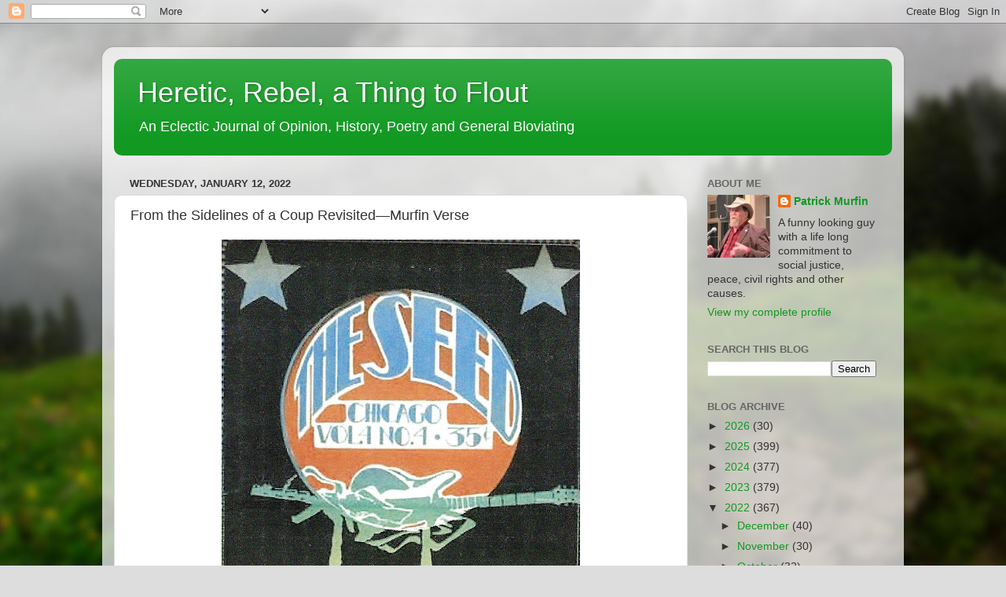

--- FILE ---
content_type: text/html; charset=UTF-8
request_url: https://patrickmurfin.blogspot.com/b/stats?style=BLACK_TRANSPARENT&timeRange=ALL_TIME&token=APq4FmA0g8sZ_pfK9ORWubwvV9d2xPowhsiQ8Z-vQG9ONHX-6LDv8QQHjScS1xuOzUH_vJiJ_XjV153juNuKukKPOponuiy13g
body_size: -21
content:
{"total":6469075,"sparklineOptions":{"backgroundColor":{"fillOpacity":0.1,"fill":"#000000"},"series":[{"areaOpacity":0.3,"color":"#202020"}]},"sparklineData":[[0,3],[1,7],[2,5],[3,3],[4,4],[5,2],[6,3],[7,5],[8,7],[9,9],[10,8],[11,16],[12,20],[13,8],[14,5],[15,10],[16,5],[17,5],[18,9],[19,20],[20,33],[21,100],[22,14],[23,15],[24,11],[25,20],[26,6],[27,8],[28,6],[29,3]],"nextTickMs":12587}